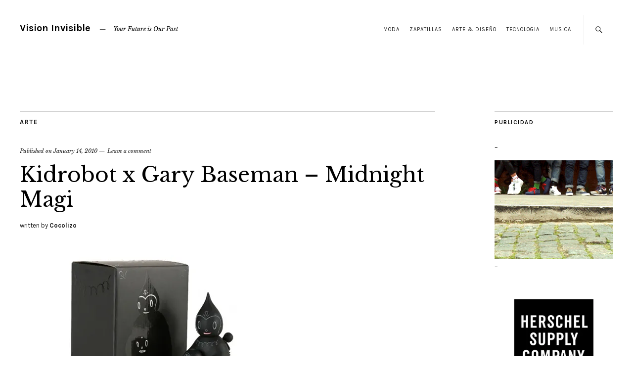

--- FILE ---
content_type: text/html; charset=UTF-8
request_url: https://www.visioninvisible.com.ar/2010/01/14/gary-baseman-x-kidrobot-midnight-magi/
body_size: 14994
content:
<!DOCTYPE html>
<html dir="ltr" lang="en-US" id="html">
<head>
	<meta charset="UTF-8" />
	<meta name="viewport" content="width=device-width,initial-scale=1">
	<link rel="profile" href="http://gmpg.org/xfn/11">
	<link rel="pingback" href="https://www.visioninvisible.com.ar/xmlrpc.php">
	<!--[if lt IE 9]>
		<script src="https://www.visioninvisible.com.ar/wp-content/themes/zvi/js/html5.js"></script>
	<![endif]-->
<title>Kidrobot x Gary Baseman – Midnight Magi | Vision Invisible</title>

		<!-- All in One SEO 4.2.3.1 -->
		<meta name="robots" content="max-image-preview:large" />
		<meta name="keywords" content="arte,collabs,tendencia,toys" />
		<link rel="canonical" href="https://www.visioninvisible.com.ar/2010/01/14/gary-baseman-x-kidrobot-midnight-magi/" />
		<meta name="generator" content="All in One SEO (AIOSEO) 4.2.3.1 " />
		<meta name="google" content="nositelinkssearchbox" />
		<script type="application/ld+json" class="aioseo-schema">
			{"@context":"https:\/\/schema.org","@graph":[{"@type":"WebSite","@id":"https:\/\/www.visioninvisible.com.ar\/#website","url":"https:\/\/www.visioninvisible.com.ar\/","name":"Vision Invisible","description":"Your Future is Our Past","inLanguage":"en-US","publisher":{"@id":"https:\/\/www.visioninvisible.com.ar\/#organization"}},{"@type":"Organization","@id":"https:\/\/www.visioninvisible.com.ar\/#organization","name":"Vision Invisible","url":"https:\/\/www.visioninvisible.com.ar\/"},{"@type":"BreadcrumbList","@id":"https:\/\/www.visioninvisible.com.ar\/2010\/01\/14\/gary-baseman-x-kidrobot-midnight-magi\/#breadcrumblist","itemListElement":[{"@type":"ListItem","@id":"https:\/\/www.visioninvisible.com.ar\/#listItem","position":1,"item":{"@type":"WebPage","@id":"https:\/\/www.visioninvisible.com.ar\/","name":"Home","description":"Your Future is Our Past","url":"https:\/\/www.visioninvisible.com.ar\/"},"nextItem":"https:\/\/www.visioninvisible.com.ar\/2010\/#listItem"},{"@type":"ListItem","@id":"https:\/\/www.visioninvisible.com.ar\/2010\/#listItem","position":2,"item":{"@type":"WebPage","@id":"https:\/\/www.visioninvisible.com.ar\/2010\/","name":"2010","url":"https:\/\/www.visioninvisible.com.ar\/2010\/"},"nextItem":"https:\/\/www.visioninvisible.com.ar\/2010\/01\/#listItem","previousItem":"https:\/\/www.visioninvisible.com.ar\/#listItem"},{"@type":"ListItem","@id":"https:\/\/www.visioninvisible.com.ar\/2010\/01\/#listItem","position":3,"item":{"@type":"WebPage","@id":"https:\/\/www.visioninvisible.com.ar\/2010\/01\/","name":"January","url":"https:\/\/www.visioninvisible.com.ar\/2010\/01\/"},"nextItem":"https:\/\/www.visioninvisible.com.ar\/2010\/01\/14\/#listItem","previousItem":"https:\/\/www.visioninvisible.com.ar\/2010\/#listItem"},{"@type":"ListItem","@id":"https:\/\/www.visioninvisible.com.ar\/2010\/01\/14\/#listItem","position":4,"item":{"@type":"WebPage","@id":"https:\/\/www.visioninvisible.com.ar\/2010\/01\/14\/","name":"14","url":"https:\/\/www.visioninvisible.com.ar\/2010\/01\/14\/"},"nextItem":"https:\/\/www.visioninvisible.com.ar\/2010\/01\/14\/gary-baseman-x-kidrobot-midnight-magi\/#listItem","previousItem":"https:\/\/www.visioninvisible.com.ar\/2010\/01\/#listItem"},{"@type":"ListItem","@id":"https:\/\/www.visioninvisible.com.ar\/2010\/01\/14\/gary-baseman-x-kidrobot-midnight-magi\/#listItem","position":5,"item":{"@type":"WebPage","@id":"https:\/\/www.visioninvisible.com.ar\/2010\/01\/14\/gary-baseman-x-kidrobot-midnight-magi\/","name":"Kidrobot x Gary Baseman - Midnight Magi","url":"https:\/\/www.visioninvisible.com.ar\/2010\/01\/14\/gary-baseman-x-kidrobot-midnight-magi\/"},"previousItem":"https:\/\/www.visioninvisible.com.ar\/2010\/01\/14\/#listItem"}]},{"@type":"Person","@id":"https:\/\/www.visioninvisible.com.ar\/author\/cocolizo\/#author","url":"https:\/\/www.visioninvisible.com.ar\/author\/cocolizo\/","name":"Cocolizo","image":{"@type":"ImageObject","@id":"https:\/\/www.visioninvisible.com.ar\/2010\/01\/14\/gary-baseman-x-kidrobot-midnight-magi\/#authorImage","url":"https:\/\/secure.gravatar.com\/avatar\/b019949a20558b1e8773759be7fc3674e3ac15fb304b6e1dd17bb1b7a47fd203?s=96&d=mm&r=g","width":96,"height":96,"caption":"Cocolizo"}},{"@type":"WebPage","@id":"https:\/\/www.visioninvisible.com.ar\/2010\/01\/14\/gary-baseman-x-kidrobot-midnight-magi\/#webpage","url":"https:\/\/www.visioninvisible.com.ar\/2010\/01\/14\/gary-baseman-x-kidrobot-midnight-magi\/","name":"Kidrobot x Gary Baseman \u2013 Midnight Magi | Vision Invisible","inLanguage":"en-US","isPartOf":{"@id":"https:\/\/www.visioninvisible.com.ar\/#website"},"breadcrumb":{"@id":"https:\/\/www.visioninvisible.com.ar\/2010\/01\/14\/gary-baseman-x-kidrobot-midnight-magi\/#breadcrumblist"},"author":"https:\/\/www.visioninvisible.com.ar\/author\/cocolizo\/#author","creator":"https:\/\/www.visioninvisible.com.ar\/author\/cocolizo\/#author","datePublished":"2010-01-14T05:17:36-03:00","dateModified":"2010-01-14T22:11:57-03:00"},{"@type":"Article","@id":"https:\/\/www.visioninvisible.com.ar\/2010\/01\/14\/gary-baseman-x-kidrobot-midnight-magi\/#article","name":"Kidrobot x Gary Baseman \u2013 Midnight Magi | Vision Invisible","inLanguage":"en-US","headline":"Kidrobot x Gary Baseman - Midnight Magi","author":{"@id":"https:\/\/www.visioninvisible.com.ar\/author\/cocolizo\/#author"},"publisher":{"@id":"https:\/\/www.visioninvisible.com.ar\/#organization"},"datePublished":"2010-01-14T05:17:36-03:00","dateModified":"2010-01-14T22:11:57-03:00","articleSection":"Arte, Arte, Collabs, Tendencia, Toys","mainEntityOfPage":{"@id":"https:\/\/www.visioninvisible.com.ar\/2010\/01\/14\/gary-baseman-x-kidrobot-midnight-magi\/#webpage"},"isPartOf":{"@id":"https:\/\/www.visioninvisible.com.ar\/2010\/01\/14\/gary-baseman-x-kidrobot-midnight-magi\/#webpage"},"image":{"@type":"ImageObject","@id":"https:\/\/www.visioninvisible.com.ar\/#articleImage","url":"https:\/\/i0.wp.com\/www.visioninvisible.com.ar\/wp-content\/uploads\/2010\/01\/KRGB.jpg?fit=474%2C395&ssl=1","width":474,"height":395}}]}
		</script>
		<!-- All in One SEO -->

<link rel='dns-prefetch' href='//secure.gravatar.com' />
<link rel='dns-prefetch' href='//fonts.googleapis.com' />
<link rel='dns-prefetch' href='//v0.wordpress.com' />
<link rel='dns-prefetch' href='//widgets.wp.com' />
<link rel='dns-prefetch' href='//s0.wp.com' />
<link rel='dns-prefetch' href='//0.gravatar.com' />
<link rel='dns-prefetch' href='//1.gravatar.com' />
<link rel='dns-prefetch' href='//2.gravatar.com' />
<link rel='dns-prefetch' href='//i0.wp.com' />
<link rel='dns-prefetch' href='//c0.wp.com' />
<link rel="alternate" type="application/rss+xml" title="Vision Invisible &raquo; Feed" href="https://www.visioninvisible.com.ar/feed/" />
<link rel="alternate" type="application/rss+xml" title="Vision Invisible &raquo; Comments Feed" href="https://www.visioninvisible.com.ar/comments/feed/" />
<link rel="alternate" type="application/rss+xml" title="Vision Invisible &raquo; Kidrobot x Gary Baseman &#8211; Midnight Magi Comments Feed" href="https://www.visioninvisible.com.ar/2010/01/14/gary-baseman-x-kidrobot-midnight-magi/feed/" />
<link rel="alternate" title="oEmbed (JSON)" type="application/json+oembed" href="https://www.visioninvisible.com.ar/wp-json/oembed/1.0/embed?url=https%3A%2F%2Fwww.visioninvisible.com.ar%2F2010%2F01%2F14%2Fgary-baseman-x-kidrobot-midnight-magi%2F" />
<link rel="alternate" title="oEmbed (XML)" type="text/xml+oembed" href="https://www.visioninvisible.com.ar/wp-json/oembed/1.0/embed?url=https%3A%2F%2Fwww.visioninvisible.com.ar%2F2010%2F01%2F14%2Fgary-baseman-x-kidrobot-midnight-magi%2F&#038;format=xml" />
			<link rel="preload" href="https://www.visioninvisible.com.ar/wp-content/plugins/canvas/assets/fonts/canvas-icons.woff" as="font" type="font/woff" crossorigin>
			<style id='wp-img-auto-sizes-contain-inline-css' type='text/css'>
img:is([sizes=auto i],[sizes^="auto," i]){contain-intrinsic-size:3000px 1500px}
/*# sourceURL=wp-img-auto-sizes-contain-inline-css */
</style>
<link rel='stylesheet' id='canvas-css' href='https://www.visioninvisible.com.ar/wp-content/plugins/canvas/assets/css/canvas.css?ver=2.3.8' type='text/css' media='all' />
<link rel='alternate stylesheet' id='powerkit-icons-css' href='https://www.visioninvisible.com.ar/wp-content/plugins/powerkit/assets/fonts/powerkit-icons.woff?ver=2.7.5' type='text/css' as='font' type='font/wof' crossorigin />
<link rel='stylesheet' id='powerkit-css' href='https://www.visioninvisible.com.ar/wp-content/plugins/powerkit/assets/css/powerkit.css?ver=2.7.5' type='text/css' media='all' />
<style id='wp-emoji-styles-inline-css' type='text/css'>

	img.wp-smiley, img.emoji {
		display: inline !important;
		border: none !important;
		box-shadow: none !important;
		height: 1em !important;
		width: 1em !important;
		margin: 0 0.07em !important;
		vertical-align: -0.1em !important;
		background: none !important;
		padding: 0 !important;
	}
/*# sourceURL=wp-emoji-styles-inline-css */
</style>
<style id='wp-block-library-inline-css' type='text/css'>
:root{--wp-block-synced-color:#7a00df;--wp-block-synced-color--rgb:122,0,223;--wp-bound-block-color:var(--wp-block-synced-color);--wp-editor-canvas-background:#ddd;--wp-admin-theme-color:#007cba;--wp-admin-theme-color--rgb:0,124,186;--wp-admin-theme-color-darker-10:#006ba1;--wp-admin-theme-color-darker-10--rgb:0,107,160.5;--wp-admin-theme-color-darker-20:#005a87;--wp-admin-theme-color-darker-20--rgb:0,90,135;--wp-admin-border-width-focus:2px}@media (min-resolution:192dpi){:root{--wp-admin-border-width-focus:1.5px}}.wp-element-button{cursor:pointer}:root .has-very-light-gray-background-color{background-color:#eee}:root .has-very-dark-gray-background-color{background-color:#313131}:root .has-very-light-gray-color{color:#eee}:root .has-very-dark-gray-color{color:#313131}:root .has-vivid-green-cyan-to-vivid-cyan-blue-gradient-background{background:linear-gradient(135deg,#00d084,#0693e3)}:root .has-purple-crush-gradient-background{background:linear-gradient(135deg,#34e2e4,#4721fb 50%,#ab1dfe)}:root .has-hazy-dawn-gradient-background{background:linear-gradient(135deg,#faaca8,#dad0ec)}:root .has-subdued-olive-gradient-background{background:linear-gradient(135deg,#fafae1,#67a671)}:root .has-atomic-cream-gradient-background{background:linear-gradient(135deg,#fdd79a,#004a59)}:root .has-nightshade-gradient-background{background:linear-gradient(135deg,#330968,#31cdcf)}:root .has-midnight-gradient-background{background:linear-gradient(135deg,#020381,#2874fc)}:root{--wp--preset--font-size--normal:16px;--wp--preset--font-size--huge:42px}.has-regular-font-size{font-size:1em}.has-larger-font-size{font-size:2.625em}.has-normal-font-size{font-size:var(--wp--preset--font-size--normal)}.has-huge-font-size{font-size:var(--wp--preset--font-size--huge)}.has-text-align-center{text-align:center}.has-text-align-left{text-align:left}.has-text-align-right{text-align:right}.has-fit-text{white-space:nowrap!important}#end-resizable-editor-section{display:none}.aligncenter{clear:both}.items-justified-left{justify-content:flex-start}.items-justified-center{justify-content:center}.items-justified-right{justify-content:flex-end}.items-justified-space-between{justify-content:space-between}.screen-reader-text{border:0;clip-path:inset(50%);height:1px;margin:-1px;overflow:hidden;padding:0;position:absolute;width:1px;word-wrap:normal!important}.screen-reader-text:focus{background-color:#ddd;clip-path:none;color:#444;display:block;font-size:1em;height:auto;left:5px;line-height:normal;padding:15px 23px 14px;text-decoration:none;top:5px;width:auto;z-index:100000}html :where(.has-border-color){border-style:solid}html :where([style*=border-top-color]){border-top-style:solid}html :where([style*=border-right-color]){border-right-style:solid}html :where([style*=border-bottom-color]){border-bottom-style:solid}html :where([style*=border-left-color]){border-left-style:solid}html :where([style*=border-width]){border-style:solid}html :where([style*=border-top-width]){border-top-style:solid}html :where([style*=border-right-width]){border-right-style:solid}html :where([style*=border-bottom-width]){border-bottom-style:solid}html :where([style*=border-left-width]){border-left-style:solid}html :where(img[class*=wp-image-]){height:auto;max-width:100%}:where(figure){margin:0 0 1em}html :where(.is-position-sticky){--wp-admin--admin-bar--position-offset:var(--wp-admin--admin-bar--height,0px)}@media screen and (max-width:600px){html :where(.is-position-sticky){--wp-admin--admin-bar--position-offset:0px}}
.has-text-align-justify{text-align:justify;}

/*# sourceURL=wp-block-library-inline-css */
</style><style id='global-styles-inline-css' type='text/css'>
:root{--wp--preset--aspect-ratio--square: 1;--wp--preset--aspect-ratio--4-3: 4/3;--wp--preset--aspect-ratio--3-4: 3/4;--wp--preset--aspect-ratio--3-2: 3/2;--wp--preset--aspect-ratio--2-3: 2/3;--wp--preset--aspect-ratio--16-9: 16/9;--wp--preset--aspect-ratio--9-16: 9/16;--wp--preset--color--black: #000000;--wp--preset--color--cyan-bluish-gray: #abb8c3;--wp--preset--color--white: #ffffff;--wp--preset--color--pale-pink: #f78da7;--wp--preset--color--vivid-red: #cf2e2e;--wp--preset--color--luminous-vivid-orange: #ff6900;--wp--preset--color--luminous-vivid-amber: #fcb900;--wp--preset--color--light-green-cyan: #7bdcb5;--wp--preset--color--vivid-green-cyan: #00d084;--wp--preset--color--pale-cyan-blue: #8ed1fc;--wp--preset--color--vivid-cyan-blue: #0693e3;--wp--preset--color--vivid-purple: #9b51e0;--wp--preset--gradient--vivid-cyan-blue-to-vivid-purple: linear-gradient(135deg,rgb(6,147,227) 0%,rgb(155,81,224) 100%);--wp--preset--gradient--light-green-cyan-to-vivid-green-cyan: linear-gradient(135deg,rgb(122,220,180) 0%,rgb(0,208,130) 100%);--wp--preset--gradient--luminous-vivid-amber-to-luminous-vivid-orange: linear-gradient(135deg,rgb(252,185,0) 0%,rgb(255,105,0) 100%);--wp--preset--gradient--luminous-vivid-orange-to-vivid-red: linear-gradient(135deg,rgb(255,105,0) 0%,rgb(207,46,46) 100%);--wp--preset--gradient--very-light-gray-to-cyan-bluish-gray: linear-gradient(135deg,rgb(238,238,238) 0%,rgb(169,184,195) 100%);--wp--preset--gradient--cool-to-warm-spectrum: linear-gradient(135deg,rgb(74,234,220) 0%,rgb(151,120,209) 20%,rgb(207,42,186) 40%,rgb(238,44,130) 60%,rgb(251,105,98) 80%,rgb(254,248,76) 100%);--wp--preset--gradient--blush-light-purple: linear-gradient(135deg,rgb(255,206,236) 0%,rgb(152,150,240) 100%);--wp--preset--gradient--blush-bordeaux: linear-gradient(135deg,rgb(254,205,165) 0%,rgb(254,45,45) 50%,rgb(107,0,62) 100%);--wp--preset--gradient--luminous-dusk: linear-gradient(135deg,rgb(255,203,112) 0%,rgb(199,81,192) 50%,rgb(65,88,208) 100%);--wp--preset--gradient--pale-ocean: linear-gradient(135deg,rgb(255,245,203) 0%,rgb(182,227,212) 50%,rgb(51,167,181) 100%);--wp--preset--gradient--electric-grass: linear-gradient(135deg,rgb(202,248,128) 0%,rgb(113,206,126) 100%);--wp--preset--gradient--midnight: linear-gradient(135deg,rgb(2,3,129) 0%,rgb(40,116,252) 100%);--wp--preset--font-size--small: 13px;--wp--preset--font-size--medium: 20px;--wp--preset--font-size--large: 19px;--wp--preset--font-size--x-large: 42px;--wp--preset--font-size--regular: 15px;--wp--preset--font-size--larger: 24px;--wp--preset--spacing--20: 0.44rem;--wp--preset--spacing--30: 0.67rem;--wp--preset--spacing--40: 1rem;--wp--preset--spacing--50: 1.5rem;--wp--preset--spacing--60: 2.25rem;--wp--preset--spacing--70: 3.38rem;--wp--preset--spacing--80: 5.06rem;--wp--preset--shadow--natural: 6px 6px 9px rgba(0, 0, 0, 0.2);--wp--preset--shadow--deep: 12px 12px 50px rgba(0, 0, 0, 0.4);--wp--preset--shadow--sharp: 6px 6px 0px rgba(0, 0, 0, 0.2);--wp--preset--shadow--outlined: 6px 6px 0px -3px rgb(255, 255, 255), 6px 6px rgb(0, 0, 0);--wp--preset--shadow--crisp: 6px 6px 0px rgb(0, 0, 0);}:where(.is-layout-flex){gap: 0.5em;}:where(.is-layout-grid){gap: 0.5em;}body .is-layout-flex{display: flex;}.is-layout-flex{flex-wrap: wrap;align-items: center;}.is-layout-flex > :is(*, div){margin: 0;}body .is-layout-grid{display: grid;}.is-layout-grid > :is(*, div){margin: 0;}:where(.wp-block-columns.is-layout-flex){gap: 2em;}:where(.wp-block-columns.is-layout-grid){gap: 2em;}:where(.wp-block-post-template.is-layout-flex){gap: 1.25em;}:where(.wp-block-post-template.is-layout-grid){gap: 1.25em;}.has-black-color{color: var(--wp--preset--color--black) !important;}.has-cyan-bluish-gray-color{color: var(--wp--preset--color--cyan-bluish-gray) !important;}.has-white-color{color: var(--wp--preset--color--white) !important;}.has-pale-pink-color{color: var(--wp--preset--color--pale-pink) !important;}.has-vivid-red-color{color: var(--wp--preset--color--vivid-red) !important;}.has-luminous-vivid-orange-color{color: var(--wp--preset--color--luminous-vivid-orange) !important;}.has-luminous-vivid-amber-color{color: var(--wp--preset--color--luminous-vivid-amber) !important;}.has-light-green-cyan-color{color: var(--wp--preset--color--light-green-cyan) !important;}.has-vivid-green-cyan-color{color: var(--wp--preset--color--vivid-green-cyan) !important;}.has-pale-cyan-blue-color{color: var(--wp--preset--color--pale-cyan-blue) !important;}.has-vivid-cyan-blue-color{color: var(--wp--preset--color--vivid-cyan-blue) !important;}.has-vivid-purple-color{color: var(--wp--preset--color--vivid-purple) !important;}.has-black-background-color{background-color: var(--wp--preset--color--black) !important;}.has-cyan-bluish-gray-background-color{background-color: var(--wp--preset--color--cyan-bluish-gray) !important;}.has-white-background-color{background-color: var(--wp--preset--color--white) !important;}.has-pale-pink-background-color{background-color: var(--wp--preset--color--pale-pink) !important;}.has-vivid-red-background-color{background-color: var(--wp--preset--color--vivid-red) !important;}.has-luminous-vivid-orange-background-color{background-color: var(--wp--preset--color--luminous-vivid-orange) !important;}.has-luminous-vivid-amber-background-color{background-color: var(--wp--preset--color--luminous-vivid-amber) !important;}.has-light-green-cyan-background-color{background-color: var(--wp--preset--color--light-green-cyan) !important;}.has-vivid-green-cyan-background-color{background-color: var(--wp--preset--color--vivid-green-cyan) !important;}.has-pale-cyan-blue-background-color{background-color: var(--wp--preset--color--pale-cyan-blue) !important;}.has-vivid-cyan-blue-background-color{background-color: var(--wp--preset--color--vivid-cyan-blue) !important;}.has-vivid-purple-background-color{background-color: var(--wp--preset--color--vivid-purple) !important;}.has-black-border-color{border-color: var(--wp--preset--color--black) !important;}.has-cyan-bluish-gray-border-color{border-color: var(--wp--preset--color--cyan-bluish-gray) !important;}.has-white-border-color{border-color: var(--wp--preset--color--white) !important;}.has-pale-pink-border-color{border-color: var(--wp--preset--color--pale-pink) !important;}.has-vivid-red-border-color{border-color: var(--wp--preset--color--vivid-red) !important;}.has-luminous-vivid-orange-border-color{border-color: var(--wp--preset--color--luminous-vivid-orange) !important;}.has-luminous-vivid-amber-border-color{border-color: var(--wp--preset--color--luminous-vivid-amber) !important;}.has-light-green-cyan-border-color{border-color: var(--wp--preset--color--light-green-cyan) !important;}.has-vivid-green-cyan-border-color{border-color: var(--wp--preset--color--vivid-green-cyan) !important;}.has-pale-cyan-blue-border-color{border-color: var(--wp--preset--color--pale-cyan-blue) !important;}.has-vivid-cyan-blue-border-color{border-color: var(--wp--preset--color--vivid-cyan-blue) !important;}.has-vivid-purple-border-color{border-color: var(--wp--preset--color--vivid-purple) !important;}.has-vivid-cyan-blue-to-vivid-purple-gradient-background{background: var(--wp--preset--gradient--vivid-cyan-blue-to-vivid-purple) !important;}.has-light-green-cyan-to-vivid-green-cyan-gradient-background{background: var(--wp--preset--gradient--light-green-cyan-to-vivid-green-cyan) !important;}.has-luminous-vivid-amber-to-luminous-vivid-orange-gradient-background{background: var(--wp--preset--gradient--luminous-vivid-amber-to-luminous-vivid-orange) !important;}.has-luminous-vivid-orange-to-vivid-red-gradient-background{background: var(--wp--preset--gradient--luminous-vivid-orange-to-vivid-red) !important;}.has-very-light-gray-to-cyan-bluish-gray-gradient-background{background: var(--wp--preset--gradient--very-light-gray-to-cyan-bluish-gray) !important;}.has-cool-to-warm-spectrum-gradient-background{background: var(--wp--preset--gradient--cool-to-warm-spectrum) !important;}.has-blush-light-purple-gradient-background{background: var(--wp--preset--gradient--blush-light-purple) !important;}.has-blush-bordeaux-gradient-background{background: var(--wp--preset--gradient--blush-bordeaux) !important;}.has-luminous-dusk-gradient-background{background: var(--wp--preset--gradient--luminous-dusk) !important;}.has-pale-ocean-gradient-background{background: var(--wp--preset--gradient--pale-ocean) !important;}.has-electric-grass-gradient-background{background: var(--wp--preset--gradient--electric-grass) !important;}.has-midnight-gradient-background{background: var(--wp--preset--gradient--midnight) !important;}.has-small-font-size{font-size: var(--wp--preset--font-size--small) !important;}.has-medium-font-size{font-size: var(--wp--preset--font-size--medium) !important;}.has-large-font-size{font-size: var(--wp--preset--font-size--large) !important;}.has-x-large-font-size{font-size: var(--wp--preset--font-size--x-large) !important;}
/*# sourceURL=global-styles-inline-css */
</style>

<style id='classic-theme-styles-inline-css' type='text/css'>
/*! This file is auto-generated */
.wp-block-button__link{color:#fff;background-color:#32373c;border-radius:9999px;box-shadow:none;text-decoration:none;padding:calc(.667em + 2px) calc(1.333em + 2px);font-size:1.125em}.wp-block-file__button{background:#32373c;color:#fff;text-decoration:none}
/*# sourceURL=/wp-includes/css/classic-themes.min.css */
</style>
<link rel='stylesheet' id='canvas-block-posts-sidebar-css' href='https://www.visioninvisible.com.ar/wp-content/plugins/canvas/components/posts/block-posts-sidebar/block-posts-sidebar.css?ver=1659471139' type='text/css' media='all' />
<link rel='stylesheet' id='absolute-reviews-css' href='https://www.visioninvisible.com.ar/wp-content/plugins/absolute-reviews/public/css/absolute-reviews-public.css?ver=1.1.0' type='text/css' media='all' />
<link rel='stylesheet' id='advanced-popups-css' href='https://www.visioninvisible.com.ar/wp-content/plugins/advanced-popups/public/css/advanced-popups-public.css?ver=1.1.3' type='text/css' media='all' />
<link rel='stylesheet' id='arve-main-css' href='https://www.visioninvisible.com.ar/wp-content/plugins/advanced-responsive-video-embedder/build/main.css?ver=1bca356de819b25e2c48f05fc0d1b1e9' type='text/css' media='all' />
<link rel='stylesheet' id='arve-pro-css' href='https://www.visioninvisible.com.ar/wp-content/plugins/arve-pro/build/main.css?ver=8b923f6abe969de964a67e821eab9d5d' type='text/css' media='all' />
<link rel='stylesheet' id='canvas-block-heading-style-css' href='https://www.visioninvisible.com.ar/wp-content/plugins/canvas/components/content-formatting/block-heading/block.css?ver=1659471137' type='text/css' media='all' />
<link rel='stylesheet' id='canvas-block-list-style-css' href='https://www.visioninvisible.com.ar/wp-content/plugins/canvas/components/content-formatting/block-list/block.css?ver=1659471138' type='text/css' media='all' />
<link rel='stylesheet' id='canvas-block-paragraph-style-css' href='https://www.visioninvisible.com.ar/wp-content/plugins/canvas/components/content-formatting/block-paragraph/block.css?ver=1659471138' type='text/css' media='all' />
<link rel='stylesheet' id='canvas-block-separator-style-css' href='https://www.visioninvisible.com.ar/wp-content/plugins/canvas/components/content-formatting/block-separator/block.css?ver=1659471138' type='text/css' media='all' />
<link rel='stylesheet' id='canvas-block-group-style-css' href='https://www.visioninvisible.com.ar/wp-content/plugins/canvas/components/basic-elements/block-group/block.css?ver=1659471139' type='text/css' media='all' />
<link rel='stylesheet' id='canvas-block-cover-style-css' href='https://www.visioninvisible.com.ar/wp-content/plugins/canvas/components/basic-elements/block-cover/block.css?ver=1659471138' type='text/css' media='all' />
<link rel='stylesheet' id='contact-form-7-css' href='https://www.visioninvisible.com.ar/wp-content/plugins/contact-form-7/includes/css/styles.css?ver=5.6.1' type='text/css' media='all' />
<link rel='stylesheet' id='powerkit-author-box-css' href='https://www.visioninvisible.com.ar/wp-content/plugins/powerkit/modules/author-box/public/css/public-powerkit-author-box.css?ver=2.7.5' type='text/css' media='all' />
<link rel='stylesheet' id='powerkit-basic-elements-css' href='https://www.visioninvisible.com.ar/wp-content/plugins/powerkit/modules/basic-elements/public/css/public-powerkit-basic-elements.css?ver=2.7.5' type='text/css' media='screen' />
<link rel='stylesheet' id='powerkit-coming-soon-css' href='https://www.visioninvisible.com.ar/wp-content/plugins/powerkit/modules/coming-soon/public/css/public-powerkit-coming-soon.css?ver=2.7.5' type='text/css' media='all' />
<link rel='stylesheet' id='powerkit-content-formatting-css' href='https://www.visioninvisible.com.ar/wp-content/plugins/powerkit/modules/content-formatting/public/css/public-powerkit-content-formatting.css?ver=2.7.5' type='text/css' media='all' />
<link rel='stylesheet' id='powerkit-сontributors-css' href='https://www.visioninvisible.com.ar/wp-content/plugins/powerkit/modules/contributors/public/css/public-powerkit-contributors.css?ver=2.7.5' type='text/css' media='all' />
<link rel='stylesheet' id='powerkit-facebook-css' href='https://www.visioninvisible.com.ar/wp-content/plugins/powerkit/modules/facebook/public/css/public-powerkit-facebook.css?ver=2.7.5' type='text/css' media='all' />
<link rel='stylesheet' id='powerkit-featured-categories-css' href='https://www.visioninvisible.com.ar/wp-content/plugins/powerkit/modules/featured-categories/public/css/public-powerkit-featured-categories.css?ver=2.7.5' type='text/css' media='all' />
<link rel='stylesheet' id='powerkit-inline-posts-css' href='https://www.visioninvisible.com.ar/wp-content/plugins/powerkit/modules/inline-posts/public/css/public-powerkit-inline-posts.css?ver=2.7.5' type='text/css' media='all' />
<link rel='stylesheet' id='powerkit-instagram-css' href='https://www.visioninvisible.com.ar/wp-content/plugins/powerkit/modules/instagram/public/css/public-powerkit-instagram.css?ver=2.7.5' type='text/css' media='all' />
<link rel='stylesheet' id='powerkit-justified-gallery-css' href='https://www.visioninvisible.com.ar/wp-content/plugins/powerkit/modules/justified-gallery/public/css/public-powerkit-justified-gallery.css?ver=2.7.5' type='text/css' media='all' />
<link rel='stylesheet' id='glightbox-css' href='https://www.visioninvisible.com.ar/wp-content/plugins/powerkit/modules/lightbox/public/css/glightbox.min.css?ver=2.7.5' type='text/css' media='all' />
<link rel='stylesheet' id='powerkit-lightbox-css' href='https://www.visioninvisible.com.ar/wp-content/plugins/powerkit/modules/lightbox/public/css/public-powerkit-lightbox.css?ver=2.7.5' type='text/css' media='all' />
<link rel='stylesheet' id='powerkit-opt-in-forms-css' href='https://www.visioninvisible.com.ar/wp-content/plugins/powerkit/modules/opt-in-forms/public/css/public-powerkit-opt-in-forms.css?ver=2.7.5' type='text/css' media='all' />
<link rel='stylesheet' id='powerkit-pinterest-css' href='https://www.visioninvisible.com.ar/wp-content/plugins/powerkit/modules/pinterest/public/css/public-powerkit-pinterest.css?ver=2.7.5' type='text/css' media='all' />
<link rel='stylesheet' id='powerkit-widget-posts-css' href='https://www.visioninvisible.com.ar/wp-content/plugins/powerkit/modules/posts/public/css/public-powerkit-widget-posts.css?ver=2.7.5' type='text/css' media='all' />
<link rel='stylesheet' id='powerkit-scroll-to-top-css' href='https://www.visioninvisible.com.ar/wp-content/plugins/powerkit/modules/scroll-to-top/public/css/public-powerkit-scroll-to-top.css?ver=2.7.5' type='text/css' media='all' />
<link rel='stylesheet' id='powerkit-share-buttons-css' href='https://www.visioninvisible.com.ar/wp-content/plugins/powerkit/modules/share-buttons/public/css/public-powerkit-share-buttons.css?ver=2.7.5' type='text/css' media='all' />
<link rel='stylesheet' id='powerkit-slider-gallery-css' href='https://www.visioninvisible.com.ar/wp-content/plugins/powerkit/modules/slider-gallery/public/css/public-powerkit-slider-gallery.css?ver=2.7.5' type='text/css' media='all' />
<link rel='stylesheet' id='powerkit-social-links-css' href='https://www.visioninvisible.com.ar/wp-content/plugins/powerkit/modules/social-links/public/css/public-powerkit-social-links.css?ver=2.7.5' type='text/css' media='all' />
<link rel='stylesheet' id='powerkit-table-of-contents-css' href='https://www.visioninvisible.com.ar/wp-content/plugins/powerkit/modules/table-of-contents/public/css/public-powerkit-table-of-contents.css?ver=2.7.5' type='text/css' media='all' />
<link rel='stylesheet' id='powerkit-twitter-css' href='https://www.visioninvisible.com.ar/wp-content/plugins/powerkit/modules/twitter/public/css/public-powerkit-twitter.css?ver=2.7.5' type='text/css' media='all' />
<link rel='stylesheet' id='powerkit-widget-about-css' href='https://www.visioninvisible.com.ar/wp-content/plugins/powerkit/modules/widget-about/public/css/public-powerkit-widget-about.css?ver=2.7.5' type='text/css' media='all' />
<link rel='stylesheet' id='zuki-flex-slider-style-css' href='https://www.visioninvisible.com.ar/wp-content/themes/zvi/js/flex-slider/flexslider.css?ver=6.9' type='text/css' media='all' />
<link rel='stylesheet' id='zuki-fonts-css' href='//fonts.googleapis.com/css?family=Libre+Baskerville%3A400%2C700%2C400italic%7CKarla%3A400%2C400italic%2C700%2C700italic%26subset%3Dlatin%2Clatin-ext&#038;subset=latin%2Clatin-ext' type='text/css' media='all' />
<link rel='stylesheet' id='genericons-css' href='https://c0.wp.com/p/jetpack/11.2.2/_inc/genericons/genericons/genericons.css' type='text/css' media='all' />
<link rel='stylesheet' id='zuki-style-css' href='https://www.visioninvisible.com.ar/wp-content/themes/zvi/style.css?ver=20140630' type='text/css' media='all' />
<link rel='stylesheet' id='jetpack_facebook_likebox-css' href='https://c0.wp.com/p/jetpack/11.2.2/modules/widgets/facebook-likebox/style.css' type='text/css' media='all' />
<link rel='stylesheet' id='searchwp-live-search-css' href='https://www.visioninvisible.com.ar/wp-content/plugins/searchwp-live-ajax-search/assets/styles/style.css?ver=1.6.2' type='text/css' media='all' />
<link rel='stylesheet' id='social-logos-css' href='https://c0.wp.com/p/jetpack/11.2.2/_inc/social-logos/social-logos.min.css' type='text/css' media='all' />
<link rel='stylesheet' id='jetpack_css-css' href='https://c0.wp.com/p/jetpack/11.2.2/css/jetpack.css' type='text/css' media='all' />
<script type="text/javascript" id="jetpack_related-posts-js-extra">
/* <![CDATA[ */
var related_posts_js_options = {"post_heading":"h4"};
//# sourceURL=jetpack_related-posts-js-extra
/* ]]> */
</script>
<script type="text/javascript" src="https://c0.wp.com/p/jetpack/11.2.2/_inc/build/related-posts/related-posts.min.js" id="jetpack_related-posts-js"></script>
<script type="text/javascript" src="https://c0.wp.com/c/6.9/wp-includes/js/jquery/jquery.min.js" id="jquery-core-js"></script>
<script type="text/javascript" src="https://c0.wp.com/c/6.9/wp-includes/js/jquery/jquery-migrate.min.js" id="jquery-migrate-js"></script>
<script type="text/javascript" src="https://www.visioninvisible.com.ar/wp-content/plugins/advanced-popups/public/js/advanced-popups-public.js?ver=1.1.3" id="advanced-popups-js"></script>
<script async="async" type="text/javascript" src="https://www.visioninvisible.com.ar/wp-content/plugins/advanced-responsive-video-embedder/build/main.js?ver=1bca356de819b25e2c48f05fc0d1b1e9" id="arve-main-js"></script>
<script type="text/javascript" src="https://www.visioninvisible.com.ar/wp-content/themes/zvi/js/jquery.fitvids.js?ver=1.1" id="zuki-fitvids-js"></script>
<script type="text/javascript" src="https://www.visioninvisible.com.ar/wp-content/themes/zvi/js/flex-slider/jquery.flexslider-min.js?ver=6.9" id="zuki-flex-slider-js"></script>
<script type="text/javascript" src="https://www.visioninvisible.com.ar/wp-content/themes/zvi/js/functions.js?ver=20140426" id="zuki-script-js"></script>
<link rel="https://api.w.org/" href="https://www.visioninvisible.com.ar/wp-json/" /><link rel="alternate" title="JSON" type="application/json" href="https://www.visioninvisible.com.ar/wp-json/wp/v2/posts/14625" /><link rel="EditURI" type="application/rsd+xml" title="RSD" href="https://www.visioninvisible.com.ar/xmlrpc.php?rsd" />
<meta name="generator" content="WordPress 6.9" />
<link rel='shortlink' href='https://www.visioninvisible.com.ar/?p=14625' />
		<link rel="preload" href="https://www.visioninvisible.com.ar/wp-content/plugins/absolute-reviews/fonts/absolute-reviews-icons.woff" as="font" type="font/woff" crossorigin>
				<link rel="preload" href="https://www.visioninvisible.com.ar/wp-content/plugins/advanced-popups/fonts/advanced-popups-icons.woff" as="font" type="font/woff" crossorigin>
		<style>img#wpstats{display:none}</style>
		<style type="text/css">
		.widget-area p.summary a,
		.entry-content p a,
		.entry-content li a,
		.page .entry-content p a,
		blockquote cite a,
		.textwidget a,
		#comments .comment-text a,
		.authorbox p.author-description a {color: ;}
		.widget_zuki_recentposts_color .bg-wrap {background: ;}
		.archive-menu-content {background: ;}
	</style>
		<style id="kirki-inline-styles"></style></head>

<body class="wp-singular post-template-default single single-post postid-14625 single-format-standard wp-theme-zvi">

	<div id="container">

		<header id="masthead" class="cf" role="banner">

							<nav id="header-top-nav">
					<ul id="menu-topisimo" class="menu"><li id="menu-item-45363" class="menu-item menu-item-type-taxonomy menu-item-object-category menu-item-45363"><a href="https://www.visioninvisible.com.ar/category/moda/">Moda</a></li>
<li id="menu-item-45361" class="menu-item menu-item-type-taxonomy menu-item-object-category menu-item-45361"><a href="https://www.visioninvisible.com.ar/category/zapatillas/">Zapatillas</a></li>
<li id="menu-item-45364" class="menu-item menu-item-type-taxonomy menu-item-object-category current-post-ancestor current-menu-parent current-post-parent menu-item-45364"><a href="https://www.visioninvisible.com.ar/category/arte/">Arte &#038; Diseño</a></li>
<li id="menu-item-45366" class="menu-item menu-item-type-taxonomy menu-item-object-category menu-item-45366"><a href="https://www.visioninvisible.com.ar/category/tecnologia/">Tecnologia</a></li>
<li id="menu-item-45365" class="menu-item menu-item-type-taxonomy menu-item-object-category menu-item-45365"><a href="https://www.visioninvisible.com.ar/category/musica/">Musica</a></li>
</ul>				</nav><!-- end #header-top -->
			
			<div id="site-title">
							<h1><a href="https://www.visioninvisible.com.ar/" title="Vision Invisible">Vision Invisible</a></h1>
							<h2 class="site-description">Your Future is Our Past</h2>
						</div><!-- end #site-title -->

			<a href="#menuopen" id="mobile-menu-toggle"><span>Menu</span></a>

			<div id="mobile-menu-wrap" class="cf">
									<div class="search-box">
						<a href="#" id="search-toggle"><span>Search</span></a>
						
<form method="get" id="searchform" class="searchform" action="https://www.visioninvisible.com.ar/" role="search">
	<label for="s" class="screen-reader-text"><span>Search</span></label>
	<input type="text" class="search-field" name="s" data-swplive="true" data-swpengine="default" data-swpconfig="default" id="s" placeholder="Type to search&hellip;" />
	<input type="submit" class="submit" name="submit" id="searchsubmit" value="Search" />
</form>					</div><!-- end .search-box -->
								<nav id="site-nav" class="cf">
									</nav><!-- end #site-nav -->
				<a href="#menuclose" id="mobile-menu-close"><span>Close Menu</span></a>
			</div><!-- end #mobile-menu-wrap -->

			
		</header><!-- end #masthead -->

<div id="main-wrap">
	<div id="primary" class="site-content cf" role="main">
		
<article id="post-14625" class="post-14625 post type-post status-publish format-standard hentry category-arte tag-arte tag-collabs tag-tendencia tag-toys">

	<header class="entry-header">
		<div class="entry-cats">
			<a href="https://www.visioninvisible.com.ar/category/arte/" rel="category tag">Arte</a>		</div><!-- end .entry-cats -->

		<div class="entry-date">
			Published on <a href="https://www.visioninvisible.com.ar/2010/01/14/gary-baseman-x-kidrobot-midnight-magi/">January 14, 2010</a>
		</div><!-- end .entry-date -->
					<div class="entry-comments">
				<a href="https://www.visioninvisible.com.ar/2010/01/14/gary-baseman-x-kidrobot-midnight-magi/#respond"><span class="leave-reply">Leave a comment</span></a>			</div><!-- end .entry-comments -->
				
		<h1 class="entry-title">Kidrobot x Gary Baseman &#8211; Midnight Magi</h1>
		<div class="entry-author">
			written by <span class="vcard"><a class="url fn" href="https://www.visioninvisible.com.ar/author/cocolizo/" title="All posts by Cocolizo">Cocolizo</a></span>		</div><!-- end .entry-author -->
	</header><!-- end .entry-header -->

	
	<div class="entry-content">
		<p><img fetchpriority="high" decoding="async" src="https://i0.wp.com/www.visioninvisible.com.ar/wp-content/uploads/2010/01/KRGB.jpg?resize=474%2C395" alt="KRGB.jpg" border="0" width="474" height="395" data-recalc-dims="1" /></p>
<p>Se define como <em>pervasive artist</em>&#8230;<strong>pintor</strong>&#8230;<strong>toy designer</strong>&#8230;<a href="http://www.visioninvisible.com.ar/?s=gary+baseman">Gary Baseman</a>&#8230;<strong>quién visitara nuestra ciudad un par de años atrás</strong>&#8230;vuelve a trabajar con <a href="http://www.visioninvisible.com.ar/?s=kidrobot">Kidrobot</a> y esta vez para lanzar su <em>sombrío</em> <em>Midnight Magi</em> para una <strong>exclusivísima línea </strong>que consta de un solo color&#8230;<strong>Negro</strong>. <strong>Limitada a 200 piezas</strong>, el molde con el que se fabrican <strong>se romperá luego de la producción</strong>&#8230;y como es de esperarse&#8230;se comercializarán <strong>unicamente</strong> a través de <strong>un website</strong> realizado especialmente para la ocasion&#8230; <em>que todavía no fue lanzado</em>&#8230;<strong>trás el salto más detalles</strong> &#8230;[<a href="http://arrestedmotion.com/2010/01/releases-gary-baseman-x-kid-robot-vinyl-figure-midnight-magi/">Via</a>]
<p><em>Black in Black&#8230;</em></p>
<p><span id="more-14625"></span></p>
<p><img decoding="async" src="https://i0.wp.com/www.visioninvisible.com.ar/wp-content/uploads/2010/01/KRGB1.jpg?resize=474%2C674" alt="KRGB1.jpg" border="0" width="474" height="674" data-recalc-dims="1" /><img decoding="async" src="https://i0.wp.com/www.visioninvisible.com.ar/wp-content/uploads/2010/01/KRGB2.jpg?resize=474%2C674" alt="KRGB2.jpg" border="0" width="474" height="674" data-recalc-dims="1" /></p>
<div class="pk-clearfix"></div>		<div class="pk-share-buttons-wrap pk-share-buttons-layout-default pk-share-buttons-scheme-default pk-share-buttons-has-counts pk-share-buttons-has-total-counts pk-share-buttons-after-content pk-share-buttons-mode-php pk-share-buttons-mode-rest" data-post-id="14625" data-share-url="https://www.visioninvisible.com.ar/2010/01/14/gary-baseman-x-kidrobot-midnight-magi/" >

							<div class="pk-share-buttons-total">
												<div class="pk-share-buttons-title pk-font-primary">Total</div>
							<div class="pk-share-buttons-count pk-font-heading">1</div>
							<div class="pk-share-buttons-label pk-font-secondary">Shares</div>
										</div>
				
			<div class="pk-share-buttons-items">

										<div class="pk-share-buttons-item pk-share-buttons-facebook pk-share-buttons-item-count" data-id="facebook">

							<a href="https://www.facebook.com/sharer.php?u=https://www.visioninvisible.com.ar/2010/01/14/gary-baseman-x-kidrobot-midnight-magi/" class="pk-share-buttons-link" target="_blank">

																	<i class="pk-share-buttons-icon pk-icon pk-icon-facebook"></i>
								
								
																	<span class="pk-share-buttons-label pk-font-primary">Share</span>
								
																	<span class="pk-share-buttons-count pk-font-secondary">1</span>
															</a>

							
							
													</div>
											<div class="pk-share-buttons-item pk-share-buttons-twitter pk-share-buttons-no-count" data-id="twitter">

							<a href="https://twitter.com/share?&text=Kidrobot%20x%20Gary%20Baseman%20%E2%80%93%20Midnight%20Magi&url=https://www.visioninvisible.com.ar/2010/01/14/gary-baseman-x-kidrobot-midnight-magi/" class="pk-share-buttons-link" target="_blank">

																	<i class="pk-share-buttons-icon pk-icon pk-icon-twitter"></i>
								
								
																	<span class="pk-share-buttons-label pk-font-primary">Tweet</span>
								
																	<span class="pk-share-buttons-count pk-font-secondary">0</span>
															</a>

							
							
													</div>
											<div class="pk-share-buttons-item pk-share-buttons-pinterest pk-share-buttons-no-count" data-id="pinterest">

							<a href="https://pinterest.com/pin/create/bookmarklet/?url=https://www.visioninvisible.com.ar/2010/01/14/gary-baseman-x-kidrobot-midnight-magi/" class="pk-share-buttons-link" target="_blank">

																	<i class="pk-share-buttons-icon pk-icon pk-icon-pinterest"></i>
								
								
																	<span class="pk-share-buttons-label pk-font-primary">Pin it</span>
								
																	<span class="pk-share-buttons-count pk-font-secondary">0</span>
															</a>

							
							
													</div>
											<div class="pk-share-buttons-item pk-share-buttons-mail pk-share-buttons-no-count" data-id="mail">

							<a href="mailto:?subject=Kidrobot%20x%20Gary%20Baseman%20%E2%80%93%20Midnight%20Magi&body=Kidrobot%20x%20Gary%20Baseman%20%E2%80%93%20Midnight%20Magi%20https://www.visioninvisible.com.ar/2010/01/14/gary-baseman-x-kidrobot-midnight-magi/" class="pk-share-buttons-link" target="_blank">

																	<i class="pk-share-buttons-icon pk-icon pk-icon-mail"></i>
								
								
																	<span class="pk-share-buttons-label pk-font-primary">Share</span>
								
																	<span class="pk-share-buttons-count pk-font-secondary">0</span>
															</a>

							
							
													</div>
								</div>
		</div>
	<div class="sharedaddy sd-sharing-enabled"><div class="robots-nocontent sd-block sd-social sd-social-icon-text sd-sharing"><h3 id="compartelo" class="sd-title">Compartelo:</h3><div class="sd-content"><ul><li class="share-twitter"><a rel="nofollow noopener noreferrer" data-shared="sharing-twitter-14625" class="share-twitter sd-button share-icon" href="https://www.visioninvisible.com.ar/2010/01/14/gary-baseman-x-kidrobot-midnight-magi/?share=twitter" target="_blank" title="Click to share on Twitter" ><span>Twitter</span></a></li><li class="share-facebook"><a rel="nofollow noopener noreferrer" data-shared="sharing-facebook-14625" class="share-facebook sd-button share-icon" href="https://www.visioninvisible.com.ar/2010/01/14/gary-baseman-x-kidrobot-midnight-magi/?share=facebook" target="_blank" title="Click to share on Facebook" ><span>Facebook</span></a></li><li class="share-tumblr"><a rel="nofollow noopener noreferrer" data-shared="" class="share-tumblr sd-button share-icon" href="https://www.visioninvisible.com.ar/2010/01/14/gary-baseman-x-kidrobot-midnight-magi/?share=tumblr" target="_blank" title="Click to share on Tumblr" ><span>Tumblr</span></a></li><li class="share-pocket"><a rel="nofollow noopener noreferrer" data-shared="" class="share-pocket sd-button share-icon" href="https://www.visioninvisible.com.ar/2010/01/14/gary-baseman-x-kidrobot-midnight-magi/?share=pocket" target="_blank" title="Click to share on Pocket" ><span>Pocket</span></a></li><li class="share-end"></li></ul></div></div></div><div class='sharedaddy sd-block sd-like jetpack-likes-widget-wrapper jetpack-likes-widget-unloaded' id='like-post-wrapper-2307581-14625-697b1cf7218ef' data-src='https://widgets.wp.com/likes/#blog_id=2307581&amp;post_id=14625&amp;origin=www.visioninvisible.com.ar&amp;obj_id=2307581-14625-697b1cf7218ef' data-name='like-post-frame-2307581-14625-697b1cf7218ef' data-title='Like or Reblog'><h3 id="like-this" class="sd-title">Like this:</h3><div class='likes-widget-placeholder post-likes-widget-placeholder' style='height: 55px;'><span class='button'><span>Like</span></span> <span class="loading">Loading...</span></div><span class='sd-text-color'></span><a class='sd-link-color'></a></div>
<div id='jp-relatedposts' class='jp-relatedposts' >
	<h3 id="related" class="jp-relatedposts-headline"><em>Related</em></h3>
</div>			</div><!-- end .entry-content -->

	<footer class="entry-meta">
		<div class="entry-cats">
			<span>Filed under: </span><a href="https://www.visioninvisible.com.ar/category/arte/" rel="category tag">Arte</a>		</div><!-- end .entry-cats -->
						<div class="entry-tags"><span>Tagged with: </span><a href="https://www.visioninvisible.com.ar/tag/arte/" rel="tag">Arte</a>, <a href="https://www.visioninvisible.com.ar/tag/collabs/" rel="tag">Collabs</a>, <a href="https://www.visioninvisible.com.ar/tag/tendencia/" rel="tag">Tendencia</a>, <a href="https://www.visioninvisible.com.ar/tag/toys/" rel="tag">Toys</a></div>
		
			</footer><!-- end .entry-meta -->
</article><!-- end .post-14625 -->
	<div id="comments" class="comments-area">

	
		<div id="respond" class="comment-respond">
		<h3 id="reply-title" class="comment-reply-title">Leave a Reply</h3><form action="https://www.visioninvisible.com.ar/wp-comments-post.php" method="post" id="commentform" class="comment-form"><p class="comment-notes"><span id="email-notes">Your email address will not be published.</span> <span class="required-field-message">Required fields are marked <span class="required">*</span></span></p><p class="comment-form-comment"><label for="comment">Comment <span class="required">*</span></label> <textarea id="comment" name="comment" cols="45" rows="8" maxlength="65525" required="required"></textarea></p><p class="comment-form-author"><label for="author">Name <span class="required">*</span></label> <input id="author" name="author" type="text" value="" size="30" maxlength="245" autocomplete="name" required="required" /></p>
<p class="comment-form-email"><label for="email">Email <span class="required">*</span></label> <input id="email" name="email" type="text" value="" size="30" maxlength="100" aria-describedby="email-notes" autocomplete="email" required="required" /></p>
<p class="comment-form-url"><label for="url">Website</label> <input id="url" name="url" type="text" value="" size="30" maxlength="200" autocomplete="url" /></p>
<p class="form-submit"><input name="submit" type="submit" id="submit" class="submit" value="Post Comment" /> <input type='hidden' name='comment_post_ID' value='14625' id='comment_post_ID' />
<input type='hidden' name='comment_parent' id='comment_parent' value='0' />
</p><p style="display: none;"><input type="hidden" id="akismet_comment_nonce" name="akismet_comment_nonce" value="8235e992e4" /></p><p style="display: none !important;"><label>&#916;<textarea name="ak_hp_textarea" cols="45" rows="8" maxlength="100"></textarea></label><input type="hidden" id="ak_js_1" name="ak_js" value="35"/><script>document.getElementById( "ak_js_1" ).setAttribute( "value", ( new Date() ).getTime() );</script></p></form>	</div><!-- #respond -->
	
	</div><!-- #comments .comments-area -->

			<div class="nav-wrap cf">
		<nav id="nav-single">
			<div class="nav-previous"><a href="https://www.visioninvisible.com.ar/2010/01/14/bape-puzzle-camo-coleccion/" rel="prev"><span class="meta-nav">Previous Post</span>Bape Puzzle Camo &#8211; Coleccion</a></div>
			<div class="nav-next"><a href="https://www.visioninvisible.com.ar/2010/01/14/relanzamiento-camaras-polaroid/" rel="next"><span class="meta-nav">Next Post</span>Relanzamiento &#8211; Camaras Polaroid</a></div>
		</nav><!-- #nav-single -->
	</div><!-- end .nav-wrap -->
	
	</div><!-- end #primary -->

<div id="blog-sidebar" class="default-sidebar widget-area" role="complementary">
	<aside id="text-16" class="widget widget_text"><h3 class="widget-title">Publicidad</h3>			<div class="textwidget"><p>&#8211;</p>
<p><center><a href="http://www.fitzrovia.com.ar"><img decoding="async" src="https://i0.wp.com/www.visioninvisible.com.ar/images/FTZ17.gif?w=840" data-recalc-dims="1" /></a></center>&#8211;</p>
<p><center><a href="http://www.herschelsupply.com.ar/"><img decoding="async" src="https://i0.wp.com/www.visioninvisible.com.ar/images/HSCO.jpg?w=840" data-recalc-dims="1" /></a></center>&#8211;</p>
<p><center><a href="https://www.facebook.com/roparevolver"><img decoding="async" src="https://i0.wp.com/www.visioninvisible.com.ar/images/REVOLVER-FW17.gif?w=840" data-recalc-dims="1" /></a></center></p>
</div>
		</aside></div><!-- end #blog-sidebar -->


<div id="footerwidgets-wrap" class="cf">
			<div id="footer-one" class="default-sidebar widget-area" role="complementary">
			<aside id="text-5" class="widget widget_text"><h3 class="widget-title">Info &#038; Contacto</h3>			<div class="textwidget">Vision Invisible es un publicación online basada en Buenos Aires que desde 2006 reporta noticias y tendencias en  moda, sneakers, arte, diseño, música, tecnología, deportes, cultura y mucho más.
<br><br>
Inquietudes, comentarios, opiniones, elogios e insultos pueden escribir a:
<br><br>
 info@visioninvisible.com.ar</div>
		</aside>		</div><!-- end #footer-one -->
	
			<div id="footer-two" class="default-sidebar widget-area" role="complementary">
			<aside id="top-posts-4" class="widget widget_top-posts"><h3 class="widget-title">Lo Mas Leido</h3><ul class='widgets-list-layout no-grav'>
<li><a href="https://www.visioninvisible.com.ar/" title="Frontpage" class="bump-view" data-bump-view="tp">
								<img width="40" height="40" src="https://secure.gravatar.com/avatar/a6a3e063be485efb0835c1e0d1333524b60ec518d8d9b5be87a198fd4d25e954?s=40&#038;d=mm&#038;r=g" alt="Frontpage" data-pin-nopin="true" class="widgets-list-layout-blavatar"/>
							</a>
							<div class="widgets-list-layout-links">
								<a href="https://www.visioninvisible.com.ar/" title="Frontpage" class="bump-view" data-bump-view="tp">Frontpage</a>
							</div>
							</li><li><a href="https://www.visioninvisible.com.ar/2013/07/02/woouf-puffs-argentina/" title="Woouf! - Puffs - Argentina" class="bump-view" data-bump-view="tp">
								<img width="40" height="40" src="https://i0.wp.com/www.visioninvisible.com.ar/wp-content/uploads/2013/07/WOOF-PUFF-ARGENTINA-10.jpg?resize=40%2C40" alt="Woouf! - Puffs - Argentina" data-pin-nopin="true" class="widgets-list-layout-blavatar"/>
							</a>
							<div class="widgets-list-layout-links">
								<a href="https://www.visioninvisible.com.ar/2013/07/02/woouf-puffs-argentina/" title="Woouf! - Puffs - Argentina" class="bump-view" data-bump-view="tp">Woouf! - Puffs - Argentina</a>
							</div>
							</li><li><a href="https://www.visioninvisible.com.ar/2010/09/20/adidas-originals-x-star-wars-zapatillas-fw-2010-ii/" title="Adidas Originals x Star Wars - Zapatillas F/W 2010 II" class="bump-view" data-bump-view="tp">
								<img width="40" height="40" src="https://i0.wp.com/www.visioninvisible.com.ar/wp-content/uploads/2010/09/ADIDAS-STAR-WARS-YODA-LAVER1.jpg?resize=40%2C40" alt="Adidas Originals x Star Wars - Zapatillas F/W 2010 II" data-pin-nopin="true" class="widgets-list-layout-blavatar"/>
							</a>
							<div class="widgets-list-layout-links">
								<a href="https://www.visioninvisible.com.ar/2010/09/20/adidas-originals-x-star-wars-zapatillas-fw-2010-ii/" title="Adidas Originals x Star Wars - Zapatillas F/W 2010 II" class="bump-view" data-bump-view="tp">Adidas Originals x Star Wars - Zapatillas F/W 2010 II</a>
							</div>
							</li></ul>
</aside>		</div><!-- end #footer-two -->
	
			<div id="footer-three" class="default-sidebar widget-area" role="complementary">
			<aside id="twitter_timeline-5" class="widget widget_twitter_timeline"><h3 class="widget-title">Twitter</h3><a class="twitter-timeline" data-width="340" data-height="400" data-theme="light" data-border-color="#e8e8e8" data-tweet-limit="1" data-lang="EN" data-partner="jetpack" data-chrome="noheader nofooter noborders transparent" href="https://twitter.com/visioninvisible" href="https://twitter.com/visioninvisible">My Tweets</a></aside>		</div><!-- end #footer-three -->
	
			<div id="footer-four" class="default-sidebar widget-area" role="complementary">
			<aside id="facebook-likebox-5" class="widget widget_facebook_likebox"><h3 class="widget-title"><a href="https://www.facebook.com/VisionInvisible/">Facebook</a></h3>		<div id="fb-root"></div>
		<div class="fb-page" data-href="https://www.facebook.com/VisionInvisible/" data-width="340"  data-height="432" data-hide-cover="false" data-show-facepile="true" data-tabs="false" data-hide-cta="false" data-small-header="false">
		<div class="fb-xfbml-parse-ignore"><blockquote cite="https://www.facebook.com/VisionInvisible/"><a href="https://www.facebook.com/VisionInvisible/">Facebook</a></blockquote></div>
		</div>
		</aside>		</div><!-- end #footer-four -->
	
			<div id="footer-five" class="default-sidebar widget-area" role="complementary">
			<aside id="text-6" class="widget widget_text"><h3 class="widget-title">Publicidad</h3>			<div class="textwidget"><center> <a href="http://www.vice.com/es_mx/pages/advice-network-ar"><img src="https://i0.wp.com/www.visioninvisible.com.ar/images/advice.jpg?w=840" data-recalc-dims="1"></a></center></div>
		</aside>		</div><!-- end #footer-five -->
	</div><!-- end #footerwidgets-wrap -->
<footer id="colophon" class="site-footer cf">
			<p class="site-description">Your Future is Our Past</p>
	
	
	<div id="site-info">
		<ul class="credit" role="contentinfo">
							<li>Vision Invisible</li>
					</ul><!-- end .credit -->
	</div><!-- end #site-info -->

</footer><!-- end #colophon -->
</div><!-- end #main-wrap -->

</div><!-- end #container -->

<script type="speculationrules">
{"prefetch":[{"source":"document","where":{"and":[{"href_matches":"/*"},{"not":{"href_matches":["/wp-*.php","/wp-admin/*","/wp-content/uploads/*","/wp-content/*","/wp-content/plugins/*","/wp-content/themes/zvi/*","/*\\?(.+)"]}},{"not":{"selector_matches":"a[rel~=\"nofollow\"]"}},{"not":{"selector_matches":".no-prefetch, .no-prefetch a"}}]},"eagerness":"conservative"}]}
</script>
			<a href="#top" class="pk-scroll-to-top">
				<i class="pk-icon pk-icon-up"></i>
			</a>
					<div class="pk-mobile-share-overlay">
							</div>
					<div id="fb-root"></div>
		<script>( function( d, s, id ) {
			var js, fjs = d.getElementsByTagName( s )[0];
			if ( d.getElementById( id ) ) return;
			js = d.createElement( s ); js.id = id;
			js.src = "//connect.facebook.net/en_US/sdk.js#xfbml=1&version=v2.5&appId=305449883698649";
			fjs.parentNode.insertBefore( js, fjs );
		}( document, 'script', 'facebook-jssdk' ) );</script>
					<style type="text/css">
					.searchwp-live-search-results {
						opacity: 0;
						transition: opacity .25s ease-in-out;
						-moz-transition: opacity .25s ease-in-out;
						-webkit-transition: opacity .25s ease-in-out;
						height: 0;
						overflow: hidden;
						z-index: 9999995; /* Exceed SearchWP Modal Search Form overlay. */
						position: absolute;
						display: none;
					}

					.searchwp-live-search-results-showing {
						display: block;
						opacity: 1;
						height: auto;
						overflow: auto;
					}

					.searchwp-live-search-no-results {
						padding: 3em 2em 0;
						text-align: center;
					}

					.searchwp-live-search-no-min-chars:after {
						content: "Continue typing";
						display: block;
						text-align: center;
						padding: 2em 2em 0;
					}
				</style>
						<script>
			var _SEARCHWP_LIVE_AJAX_SEARCH_BLOCKS = true;
			var _SEARCHWP_LIVE_AJAX_SEARCH_ENGINE = 'default';
			var _SEARCHWP_LIVE_AJAX_SEARCH_CONFIG = 'default';
			</script>
			
	<script type="text/javascript">
		window.WPCOM_sharing_counts = {"https:\/\/www.visioninvisible.com.ar\/2010\/01\/14\/gary-baseman-x-kidrobot-midnight-magi\/":14625};
	</script>
				<script type="text/javascript" src="https://c0.wp.com/p/jetpack/11.2.2/_inc/build/photon/photon.min.js" id="jetpack-photon-js"></script>
<script type="text/javascript" src="https://c0.wp.com/c/6.9/wp-includes/js/dist/vendor/wp-polyfill.min.js" id="wp-polyfill-js"></script>
<script type="text/javascript" id="contact-form-7-js-extra">
/* <![CDATA[ */
var wpcf7 = {"api":{"root":"https://www.visioninvisible.com.ar/wp-json/","namespace":"contact-form-7/v1"},"cached":"1"};
//# sourceURL=contact-form-7-js-extra
/* ]]> */
</script>
<script type="text/javascript" src="https://www.visioninvisible.com.ar/wp-content/plugins/contact-form-7/includes/js/index.js?ver=5.6.1" id="contact-form-7-js"></script>
<script type="text/javascript" src="https://www.visioninvisible.com.ar/wp-content/plugins/powerkit/modules/basic-elements/public/js/public-powerkit-basic-elements.js?ver=4.0.0" id="powerkit-basic-elements-js"></script>
<script type="text/javascript" src="https://www.visioninvisible.com.ar/wp-content/plugins/canvas/components/justified-gallery/block/jquery.justifiedGallery.min.js?ver=2.3.8" id="justifiedgallery-js"></script>
<script type="text/javascript" id="powerkit-justified-gallery-js-extra">
/* <![CDATA[ */
var powerkitJG = {"rtl":""};
//# sourceURL=powerkit-justified-gallery-js-extra
/* ]]> */
</script>
<script type="text/javascript" src="https://www.visioninvisible.com.ar/wp-content/plugins/powerkit/modules/justified-gallery/public/js/public-powerkit-justified-gallery.js?ver=2.7.5" id="powerkit-justified-gallery-js"></script>
<script type="text/javascript" src="https://c0.wp.com/c/6.9/wp-includes/js/imagesloaded.min.js" id="imagesloaded-js"></script>
<script type="text/javascript" src="https://www.visioninvisible.com.ar/wp-content/plugins/powerkit/modules/lightbox/public/js/glightbox.min.js?ver=2.7.5" id="glightbox-js"></script>
<script type="text/javascript" id="powerkit-lightbox-js-extra">
/* <![CDATA[ */
var powerkit_lightbox_localize = {"text_previous":"Previous","text_next":"Next","text_close":"Close","text_loading":"Loading","text_counter":"of","single_image_selectors":".entry-content img","gallery_selectors":".wp-block-gallery,.gallery","exclude_selectors":"","zoom_icon":"1"};
//# sourceURL=powerkit-lightbox-js-extra
/* ]]> */
</script>
<script type="text/javascript" src="https://www.visioninvisible.com.ar/wp-content/plugins/powerkit/modules/lightbox/public/js/public-powerkit-lightbox.js?ver=2.7.5" id="powerkit-lightbox-js"></script>
<script type="text/javascript" id="powerkit-opt-in-forms-js-extra">
/* <![CDATA[ */
var opt_in = {"ajax_url":"https://www.visioninvisible.com.ar/wp-admin/admin-ajax.php","warning_privacy":"Please confirm that you agree with our policies."};
//# sourceURL=powerkit-opt-in-forms-js-extra
/* ]]> */
</script>
<script type="text/javascript" src="https://www.visioninvisible.com.ar/wp-content/plugins/powerkit/modules/opt-in-forms/public/js/public-powerkit-opt-in-forms.js?ver=2.7.5" id="powerkit-opt-in-forms-js"></script>
<script type="text/javascript" async="async" defer="defer" src="//assets.pinterest.com/js/pinit.js?ver=6.9" id="powerkit-pinterest-js"></script>
<script type="text/javascript" id="powerkit-pin-it-js-extra">
/* <![CDATA[ */
var powerkit_pinit_localize = {"image_selectors":".entry-content img","exclude_selectors":".cnvs-block-row,.cnvs-block-section,.cnvs-block-posts .entry-thumbnail,.cnvs-post-thumbnail,.pk-block-author,.pk-featured-categories img,.pk-inline-posts-container img,.pk-instagram-image,.pk-subscribe-image,.wp-block-cover,.pk-block-posts","only_hover":"1"};
//# sourceURL=powerkit-pin-it-js-extra
/* ]]> */
</script>
<script type="text/javascript" src="https://www.visioninvisible.com.ar/wp-content/plugins/powerkit/modules/pinterest/public/js/public-powerkit-pin-it.js?ver=2.7.5" id="powerkit-pin-it-js"></script>
<script type="text/javascript" src="https://www.visioninvisible.com.ar/wp-content/plugins/powerkit/modules/scroll-to-top/public/js/public-powerkit-scroll-to-top.js?ver=2.7.5" id="powerkit-scroll-to-top-js"></script>
<script type="text/javascript" src="https://www.visioninvisible.com.ar/wp-content/plugins/powerkit/modules/share-buttons/public/js/public-powerkit-share-buttons.js?ver=2.7.5" id="powerkit-share-buttons-js"></script>
<script type="text/javascript" src="https://www.visioninvisible.com.ar/wp-content/plugins/canvas/components/slider-gallery/block/flickity.pkgd.min.js?ver=2.3.8" id="flickity-js"></script>
<script type="text/javascript" id="powerkit-slider-gallery-js-extra">
/* <![CDATA[ */
var powerkit_sg_flickity = {"page_info_sep":" of "};
//# sourceURL=powerkit-slider-gallery-js-extra
/* ]]> */
</script>
<script type="text/javascript" src="https://www.visioninvisible.com.ar/wp-content/plugins/powerkit/modules/slider-gallery/public/js/public-powerkit-slider-gallery.js?ver=2.7.5" id="powerkit-slider-gallery-js"></script>
<script type="text/javascript" id="powerkit-table-of-contents-js-extra">
/* <![CDATA[ */
var powerkit_toc_config = {"label_show":"Show","label_hide":"Hide"};
//# sourceURL=powerkit-table-of-contents-js-extra
/* ]]> */
</script>
<script type="text/javascript" src="https://www.visioninvisible.com.ar/wp-content/plugins/powerkit/modules/table-of-contents/public/js/public-powerkit-table-of-contents.js?ver=2.7.5" id="powerkit-table-of-contents-js"></script>
<script type="text/javascript" id="jetpack-facebook-embed-js-extra">
/* <![CDATA[ */
var jpfbembed = {"appid":"249643311490","locale":"en_US"};
//# sourceURL=jetpack-facebook-embed-js-extra
/* ]]> */
</script>
<script type="text/javascript" src="https://c0.wp.com/p/jetpack/11.2.2/_inc/build/facebook-embed.min.js" id="jetpack-facebook-embed-js"></script>
<script type="text/javascript" src="https://c0.wp.com/p/jetpack/11.2.2/_inc/build/twitter-timeline.min.js" id="jetpack-twitter-timeline-js"></script>
<script type="text/javascript" id="swp-live-search-client-js-extra">
/* <![CDATA[ */
var searchwp_live_search_params = [];
searchwp_live_search_params = {"ajaxurl":"https:\/\/www.visioninvisible.com.ar\/wp-admin\/admin-ajax.php","origin_id":14625,"config":{"default":{"engine":"default","input":{"delay":300,"min_chars":3},"results":{"position":"bottom","width":"auto","offset":{"x":0,"y":5}},"spinner":{"lines":12,"length":8,"width":3,"radius":8,"scale":1,"corners":1,"color":"#424242","fadeColor":"transparent","speed":1,"rotate":0,"animation":"searchwp-spinner-line-fade-quick","direction":1,"zIndex":2000000000,"className":"spinner","top":"50%","left":"50%","shadow":"0 0 1px transparent","position":"absolute"}}},"msg_no_config_found":"No valid SearchWP Live Search configuration found!","aria_instructions":"When autocomplete results are available use up and down arrows to review and enter to go to the desired page. Touch device users, explore by touch or with swipe gestures."};;
//# sourceURL=swp-live-search-client-js-extra
/* ]]> */
</script>
<script type="text/javascript" src="https://www.visioninvisible.com.ar/wp-content/plugins/searchwp-live-ajax-search/assets/javascript/dist/script.min.js?ver=1.6.2" id="swp-live-search-client-js"></script>
<script type="text/javascript" src="https://c0.wp.com/p/jetpack/11.2.2/_inc/build/likes/queuehandler.min.js" id="jetpack_likes_queuehandler-js"></script>
<script defer type="text/javascript" src="https://www.visioninvisible.com.ar/wp-content/plugins/akismet/_inc/akismet-frontend.js?ver=1659471332" id="akismet-frontend-js"></script>
<script type="text/javascript" id="sharing-js-js-extra">
/* <![CDATA[ */
var sharing_js_options = {"lang":"en","counts":"1","is_stats_active":"1"};
//# sourceURL=sharing-js-js-extra
/* ]]> */
</script>
<script type="text/javascript" src="https://c0.wp.com/p/jetpack/11.2.2/_inc/build/sharedaddy/sharing.min.js" id="sharing-js-js"></script>
<script type="text/javascript" id="sharing-js-js-after">
/* <![CDATA[ */
var windowOpen;
			( function () {
				function matches( el, sel ) {
					return !! (
						el.matches && el.matches( sel ) ||
						el.msMatchesSelector && el.msMatchesSelector( sel )
					);
				}

				document.body.addEventListener( 'click', function ( event ) {
					if ( ! event.target ) {
						return;
					}

					var el;
					if ( matches( event.target, 'a.share-twitter' ) ) {
						el = event.target;
					} else if ( event.target.parentNode && matches( event.target.parentNode, 'a.share-twitter' ) ) {
						el = event.target.parentNode;
					}

					if ( el ) {
						event.preventDefault();

						// If there's another sharing window open, close it.
						if ( typeof windowOpen !== 'undefined' ) {
							windowOpen.close();
						}
						windowOpen = window.open( el.getAttribute( 'href' ), 'wpcomtwitter', 'menubar=1,resizable=1,width=600,height=350' );
						return false;
					}
				} );
			} )();
var windowOpen;
			( function () {
				function matches( el, sel ) {
					return !! (
						el.matches && el.matches( sel ) ||
						el.msMatchesSelector && el.msMatchesSelector( sel )
					);
				}

				document.body.addEventListener( 'click', function ( event ) {
					if ( ! event.target ) {
						return;
					}

					var el;
					if ( matches( event.target, 'a.share-facebook' ) ) {
						el = event.target;
					} else if ( event.target.parentNode && matches( event.target.parentNode, 'a.share-facebook' ) ) {
						el = event.target.parentNode;
					}

					if ( el ) {
						event.preventDefault();

						// If there's another sharing window open, close it.
						if ( typeof windowOpen !== 'undefined' ) {
							windowOpen.close();
						}
						windowOpen = window.open( el.getAttribute( 'href' ), 'wpcomfacebook', 'menubar=1,resizable=1,width=600,height=400' );
						return false;
					}
				} );
			} )();
var windowOpen;
			( function () {
				function matches( el, sel ) {
					return !! (
						el.matches && el.matches( sel ) ||
						el.msMatchesSelector && el.msMatchesSelector( sel )
					);
				}

				document.body.addEventListener( 'click', function ( event ) {
					if ( ! event.target ) {
						return;
					}

					var el;
					if ( matches( event.target, 'a.share-tumblr' ) ) {
						el = event.target;
					} else if ( event.target.parentNode && matches( event.target.parentNode, 'a.share-tumblr' ) ) {
						el = event.target.parentNode;
					}

					if ( el ) {
						event.preventDefault();

						// If there's another sharing window open, close it.
						if ( typeof windowOpen !== 'undefined' ) {
							windowOpen.close();
						}
						windowOpen = window.open( el.getAttribute( 'href' ), 'wpcomtumblr', 'menubar=1,resizable=1,width=450,height=450' );
						return false;
					}
				} );
			} )();
var windowOpen;
			( function () {
				function matches( el, sel ) {
					return !! (
						el.matches && el.matches( sel ) ||
						el.msMatchesSelector && el.msMatchesSelector( sel )
					);
				}

				document.body.addEventListener( 'click', function ( event ) {
					if ( ! event.target ) {
						return;
					}

					var el;
					if ( matches( event.target, 'a.share-pocket' ) ) {
						el = event.target;
					} else if ( event.target.parentNode && matches( event.target.parentNode, 'a.share-pocket' ) ) {
						el = event.target.parentNode;
					}

					if ( el ) {
						event.preventDefault();

						// If there's another sharing window open, close it.
						if ( typeof windowOpen !== 'undefined' ) {
							windowOpen.close();
						}
						windowOpen = window.open( el.getAttribute( 'href' ), 'wpcompocket', 'menubar=1,resizable=1,width=450,height=450' );
						return false;
					}
				} );
			} )();
//# sourceURL=sharing-js-js-after
/* ]]> */
</script>
<script id="wp-emoji-settings" type="application/json">
{"baseUrl":"https://s.w.org/images/core/emoji/17.0.2/72x72/","ext":".png","svgUrl":"https://s.w.org/images/core/emoji/17.0.2/svg/","svgExt":".svg","source":{"concatemoji":"https://www.visioninvisible.com.ar/wp-includes/js/wp-emoji-release.min.js?ver=6.9"}}
</script>
<script type="module">
/* <![CDATA[ */
/*! This file is auto-generated */
const a=JSON.parse(document.getElementById("wp-emoji-settings").textContent),o=(window._wpemojiSettings=a,"wpEmojiSettingsSupports"),s=["flag","emoji"];function i(e){try{var t={supportTests:e,timestamp:(new Date).valueOf()};sessionStorage.setItem(o,JSON.stringify(t))}catch(e){}}function c(e,t,n){e.clearRect(0,0,e.canvas.width,e.canvas.height),e.fillText(t,0,0);t=new Uint32Array(e.getImageData(0,0,e.canvas.width,e.canvas.height).data);e.clearRect(0,0,e.canvas.width,e.canvas.height),e.fillText(n,0,0);const a=new Uint32Array(e.getImageData(0,0,e.canvas.width,e.canvas.height).data);return t.every((e,t)=>e===a[t])}function p(e,t){e.clearRect(0,0,e.canvas.width,e.canvas.height),e.fillText(t,0,0);var n=e.getImageData(16,16,1,1);for(let e=0;e<n.data.length;e++)if(0!==n.data[e])return!1;return!0}function u(e,t,n,a){switch(t){case"flag":return n(e,"\ud83c\udff3\ufe0f\u200d\u26a7\ufe0f","\ud83c\udff3\ufe0f\u200b\u26a7\ufe0f")?!1:!n(e,"\ud83c\udde8\ud83c\uddf6","\ud83c\udde8\u200b\ud83c\uddf6")&&!n(e,"\ud83c\udff4\udb40\udc67\udb40\udc62\udb40\udc65\udb40\udc6e\udb40\udc67\udb40\udc7f","\ud83c\udff4\u200b\udb40\udc67\u200b\udb40\udc62\u200b\udb40\udc65\u200b\udb40\udc6e\u200b\udb40\udc67\u200b\udb40\udc7f");case"emoji":return!a(e,"\ud83e\u1fac8")}return!1}function f(e,t,n,a){let r;const o=(r="undefined"!=typeof WorkerGlobalScope&&self instanceof WorkerGlobalScope?new OffscreenCanvas(300,150):document.createElement("canvas")).getContext("2d",{willReadFrequently:!0}),s=(o.textBaseline="top",o.font="600 32px Arial",{});return e.forEach(e=>{s[e]=t(o,e,n,a)}),s}function r(e){var t=document.createElement("script");t.src=e,t.defer=!0,document.head.appendChild(t)}a.supports={everything:!0,everythingExceptFlag:!0},new Promise(t=>{let n=function(){try{var e=JSON.parse(sessionStorage.getItem(o));if("object"==typeof e&&"number"==typeof e.timestamp&&(new Date).valueOf()<e.timestamp+604800&&"object"==typeof e.supportTests)return e.supportTests}catch(e){}return null}();if(!n){if("undefined"!=typeof Worker&&"undefined"!=typeof OffscreenCanvas&&"undefined"!=typeof URL&&URL.createObjectURL&&"undefined"!=typeof Blob)try{var e="postMessage("+f.toString()+"("+[JSON.stringify(s),u.toString(),c.toString(),p.toString()].join(",")+"));",a=new Blob([e],{type:"text/javascript"});const r=new Worker(URL.createObjectURL(a),{name:"wpTestEmojiSupports"});return void(r.onmessage=e=>{i(n=e.data),r.terminate(),t(n)})}catch(e){}i(n=f(s,u,c,p))}t(n)}).then(e=>{for(const n in e)a.supports[n]=e[n],a.supports.everything=a.supports.everything&&a.supports[n],"flag"!==n&&(a.supports.everythingExceptFlag=a.supports.everythingExceptFlag&&a.supports[n]);var t;a.supports.everythingExceptFlag=a.supports.everythingExceptFlag&&!a.supports.flag,a.supports.everything||((t=a.source||{}).concatemoji?r(t.concatemoji):t.wpemoji&&t.twemoji&&(r(t.twemoji),r(t.wpemoji)))});
//# sourceURL=https://www.visioninvisible.com.ar/wp-includes/js/wp-emoji-loader.min.js
/* ]]> */
</script>
	<iframe src='https://widgets.wp.com/likes/master.html?ver=202605#ver=202605' scrolling='no' id='likes-master' name='likes-master' style='display:none;'></iframe>
	<div id='likes-other-gravatars'><div class="likes-text"><span>%d</span> bloggers like this:</div><ul class="wpl-avatars sd-like-gravatars"></ul></div>
		<script type="text/javascript">
		"use strict";

		(function($) {

			$( window ).on( 'load', function() {

				// Each All Share boxes.
				$( '.pk-share-buttons-mode-rest' ).each( function() {

					var powerkitButtonsIds = [],
						powerkitButtonsBox = $( this );

					// Check Counts.
					if ( ! powerkitButtonsBox.hasClass( 'pk-share-buttons-has-counts' ) && ! powerkitButtonsBox.hasClass( 'pk-share-buttons-has-total-counts' ) ) {
						return;
					}

					powerkitButtonsBox.find( '.pk-share-buttons-item' ).each( function() {
						if ( $( this ).attr( 'data-id' ).length > 0 ) {
							powerkitButtonsIds.push( $( this ).attr( 'data-id' ) );
						}
					});

					// Generate accounts data.
					var powerkitButtonsData = {};

					if( powerkitButtonsIds.length > 0 ) {
						powerkitButtonsData = {
							'ids'     : powerkitButtonsIds.join(),
							'post_id' : powerkitButtonsBox.attr( 'data-post-id' ),
							'url'     : powerkitButtonsBox.attr( 'data-share-url' ),
						};
					}

					// Get results by REST API.
					$.ajax({
						type: 'GET',
						url: 'https://www.visioninvisible.com.ar/wp-json/social-share/v1/get-shares',
						data: powerkitButtonsData,
						beforeSend: function(){

							// Add Loading Class.
							powerkitButtonsBox.addClass( 'pk-share-buttons-loading' );
						},
						success: function( response ) {

							if ( ! $.isEmptyObject( response ) && ! response.hasOwnProperty( 'code' ) ) {

								// Accounts loop.
								$.each( response, function( index, data ) {

									if ( index !== 'total_count' ) {

										// Find Bsa Item.
										var powerkitButtonsItem = powerkitButtonsBox.find( '.pk-share-buttons-item[data-id="' + index + '"]');

										// Set Count.
										if ( data.hasOwnProperty( 'count' ) && data.count  ) {

											powerkitButtonsItem.removeClass( 'pk-share-buttons-no-count' ).addClass( 'pk-share-buttons-item-count' );
											powerkitButtonsItem.find( '.pk-share-buttons-count' ).html( data.count );

										} else {
											powerkitButtonsItem.addClass( 'pk-share-buttons-no-count' );
										}
									}
								});

								if ( powerkitButtonsBox.hasClass( 'pk-share-buttons-has-total-counts' ) && response.hasOwnProperty( 'total_count' ) ) {
									var powerkitButtonsTotalBox = powerkitButtonsBox.find( '.pk-share-buttons-total' );

									if ( response.total_count ) {
										powerkitButtonsTotalBox.find( '.pk-share-buttons-count' ).html( response.total_count );
										powerkitButtonsTotalBox.show().removeClass( 'pk-share-buttons-total-no-count' );
									}
								}
							}

							// Remove Loading Class.
							powerkitButtonsBox.removeClass( 'pk-share-buttons-loading' );
						},
						error: function() {

							// Remove Loading Class.
							powerkitButtonsBox.removeClass( 'pk-share-buttons-loading' );
						}
					});
				});
			});

		})(jQuery);
	</script>
	<script src='https://stats.wp.com/e-202605.js' defer></script>
<script>
	_stq = window._stq || [];
	_stq.push([ 'view', {v:'ext',j:'1:11.2.2',blog:'2307581',post:'14625',tz:'-3',srv:'www.visioninvisible.com.ar'} ]);
	_stq.push([ 'clickTrackerInit', '2307581', '14625' ]);
</script>

</body>
</html>
